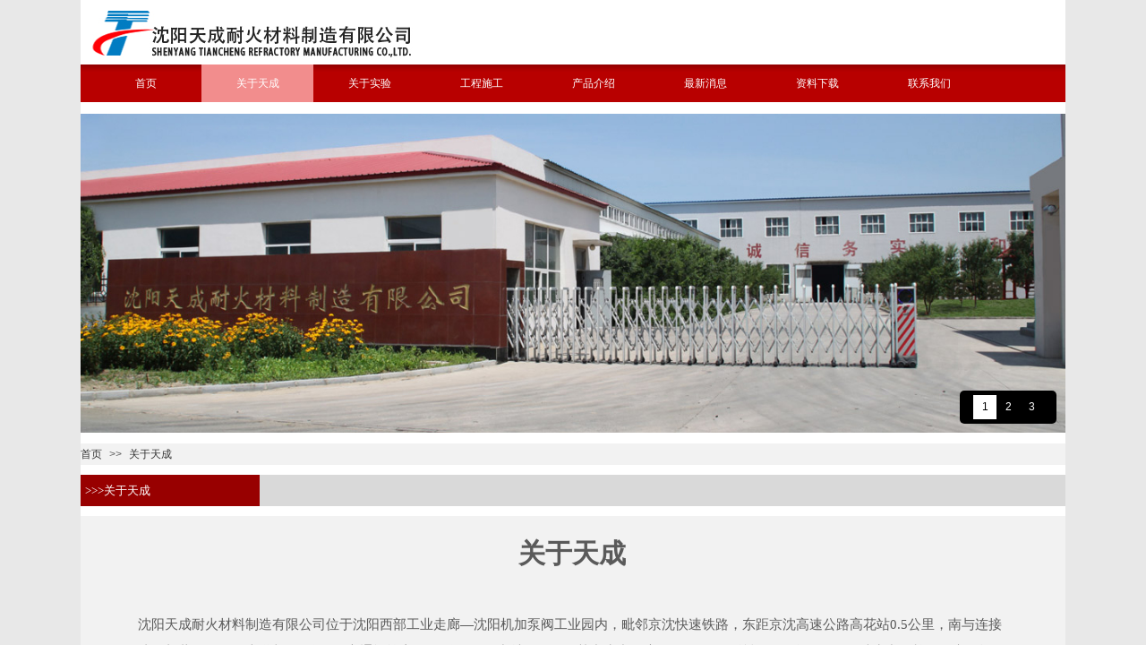

--- FILE ---
content_type: text/html; charset=utf-8
request_url: https://sytcnhcl.com/page82
body_size: 8414
content:
<!DOCTYPE html PUBLIC "-//W3C//DTD XHTML 1.0 Transitional//EN" "http://www.w3.org/TR/xhtml1/DTD/xhtml1-transitional.dtd">
<html xmlns="http://www.w3.org/1999/xhtml" lang="zh-Hans" >
	<head>
		<meta http-equiv="X-UA-Compatible" content="IE=Edge,chrome=1" />
	<meta name="viewport" content="width=1100" />	<meta http-equiv="Content-Type" content="text/html; charset=utf-8" />
		<meta name="format-detection" content="telephone=no" />
	     <meta http-equiv="Cache-Control" content="no-transform"/> 
     <meta http-equiv="Cache-Control" content="no-siteapp"/>
	<title>关于天成-沈阳天成耐火材料制造有限公司</title>
	<meta name="keywords"  content="耐火砖,高铝耐火砖,异形耐火砖,粘土标砖,轻质砖,镁质砖,高铝砖,高铝标砖,高铝浇注料,刚玉浇注料,莫来石浇注料,耐火浇注料,耐火水泥,耐火材料厂家 ,耐火预制件,沈阳耐火材料生产厂家" />
	<meta name="description" content="沈阳天成耐火材料制造有限公司成立于2005年,为客户提供专业的热工耐材解决方案,定制各种耐火预制件、耐火浇注料、轻质保温浇注料、刚玉耐火砖、粘土耐火砖、重质高铝砖、耐火胶泥等耐火材料产品定制及工程服务。 " />
    
                
		<meta property="og:image" content="https://pro61f1ed36-pic8.ysjianzhan.cn/upload/twa9.ico">
		<link rel="shortcut icon" href="https://pro61f1ed36-pic8.ysjianzhan.cn/upload/twa9.ico" type="image/x-icon" />
	<link rel="Bookmark" href="https://pro61f1ed36-pic8.ysjianzhan.cn/upload/twa9.ico" />
		

		<link href="https://static.ysjianzhan.cn/website/template/default/css/default.css?v=17534100" rel="stylesheet" type="text/css" />
<link href="https://sytcnhcl.com/template/default/css/font/font.css?v=15750090" rel="stylesheet" type="text/css" />
<link href="https://sytcnhcl.com/template/default/css/wpassword/iconfont.css?v=17496248" rel="stylesheet" type="text/css" />
<link href="https://static.ysjianzhan.cn/website/plugin/media/css/media.css?v=14077216" rel="stylesheet" type="text/css" />
<link href="https://static.ysjianzhan.cn/website/plugin/breadcrumb/css/breadcrumb.css?v=16086008" rel="stylesheet" type="text/css" />
<link href="https://static.ysjianzhan.cn/website/plugin/title/css/title.css?v=17083134" rel="stylesheet" type="text/css" />
<style type="text/css">.prop_rotate_angle sup,.prop_rotate_angle .posblk-deg{font-size:11px; color:#CDCDCD; font-weight:normal; font-style:normal; }ins#qiao-wrap{height:0;} #qiao-wrap{display:block;}
</style><script>
var _hmt = _hmt || [];
(function() {
  var hm = document.createElement("script");
  hm.src = "//hm.baidu.com/hm.js?3d6efbd8d8baa09919e05b7c777f8575";
  var s = document.getElementsByTagName("script")[0]; 
  s.parentNode.insertBefore(hm, s);
})();
</script>
 
</head>
<body  >
<input type="hidden" value="4" name="_user_level_val" />
								<script type="text/javascript" language="javascript" src="https://static.ysjianzhan.cn/website/script/??libsjq.js,jquery.custom.js,jquery.lazyload.js,jquery.rotateutility.js,lab.js,wopop_all.js,jquery.cookie.js,jquery.simplemodal.js,fullcollumn.js,objectFitPolyfill.min.js,ierotate.js,effects/velocity.js,effects/velocity.ui.js,effects/effects.js,fullpagescroll.js,common.js,heightAdapt.js?v=17573096"></script>
<script type="text/javascript" language="javascript" src="https://static.ysjianzhan.cn/website/plugin/??media/js/init.js,new_navigation/js/overall.js,new_navigation/styles/hs7/init.js,breadcrumb/js/init.js?v=17621358"></script>
	<script type="text/javascript" language="javascript">
    			var webmodel = {};
	        
    wp_pages_global_func($.extend({
        'isedit': '0',
        'islogin': '0',
        'domain': 'pro61f1ed36',
        'p_rooturl': 'https://sytcnhcl.com',
        'static_rooturl': 'https://static.ysjianzhan.cn/website',
        'interface_locale': "zh_CN",
        'dev_mode': "0",
        'getsession': ''
    }, {"phpsessionid":"","punyurl":"https:\/\/sytcnhcl.com","curr_locale":"zh_CN","mscript_name":"","converted":false}));
    
	</script>

<link href="https://sytcnhcl.com/1265cd8ca1a165b3a7156676abf7e5fa.cssx" rel="stylesheet" /><div id="page_set_css">
</div><input type="hidden" id="page_id" name="page_id" value="82" rpid="82">
<div id="scroll_container" class="scroll_contain" style="">
	    	<div id="scroll_container_bg" style="background-attachment:fixed;background-color:#e8e8e8;">&nbsp;</div>
<script>
initScrollcontainerHeight();	
</script>
     <div id="overflow_canvas_container">        <div id="canvas" style=" margin: 0 auto;width:1100px;background-color:#ffffff;background-attachment:fixed;height:1334px">
    <div id='layer49580A03D5D7BD8B291693DD05029F1E' type='media'  class='cstlayer' style='left: 0px; top: 4px; position: absolute; z-index: 105; width: 402px; height: 63px; '  mid=""    deg='0'><script>
create_pc_media_set_pic('layer49580A03D5D7BD8B291693DD05029F1E',false);
</script>
<div class="wp-media_content"  style="overflow: hidden; width: 402px; height: 63px; border-width: 0px; border-style: solid; padding: 0px;" type="0">
<div class="img_over"  style='overflow: hidden; border-color: transparent; border-width: 0px; width: 402px; height: 63px; position: relative;'>

<div class="imgloading" style="z-index:100;"> </div>
<img  id="wp-media-image_layer49580A03D5D7BD8B291693DD05029F1E" onerror="set_thumb_layer49580A03D5D7BD8B291693DD05029F1E(this);" onload="set_thumb_layer49580A03D5D7BD8B291693DD05029F1E(this);" class="paragraph_image"  type="zoom" src="https://pro61f1ed36-pic8.ysjianzhan.cn/upload/LOGO.jpg" style="width: 402px; height: 63px; top: 0px; left: -5px; position: relative;;" />
</div>

</div>
<script>
(function(){
		layer_media_init_func('layer49580A03D5D7BD8B291693DD05029F1E',{"isedit":false,"has_effects":false});
})()
</script>
</div><script>				 $('#layer49580A03D5D7BD8B291693DD05029F1E').triggerHandler('layer_ready');</script><div id='layerC4EF3851ECEEB9C15DD330E29EBBF59F' type='new_navigation'  class='cstlayer' style='left: 0px; top: 72px; position: absolute; z-index: 102; width: 1100px; height: 42px; '  mid=""    deg='0'><div class="wp-new_navigation_content" style="border-color: transparent; border-width: 0px; width: 1100px; border-style: solid; padding: 0px; display: block; overflow: visible; height: auto;;display:block;overflow:hidden;height:0px;" type="0">
<script type="text/javascript"> 
		
		$("#layerC4EF3851ECEEB9C15DD330E29EBBF59F").data("m_show", '');
	</script>
<div skin="hs7" class="nav1 menu_hs7" ishorizon="1" colorstyle="red" direction="0" more="更多" moreshow="1" morecolor="darkorange" hover="1" hover_scr="0" submethod="0" umenu="0" dmenu="0" sethomeurl="https://sytcnhcl.com/page1" smcenter="0">
		<ul id="nav_layerC4EF3851ECEEB9C15DD330E29EBBF59F" class="navigation"  style="width:auto;"  >
		<li style="z-index:2;"  class="wp_subtop"  pid="1" ><a  class="  "  href="https://sytcnhcl.com">首页</a></li><li style="z-index:2;"  class="wp_subtop"  pid="82" ><a  class="  "  href="https://sytcnhcl.com/page82">关于天成</a></li><li style="z-index:2;"  class="wp_subtop"  pid="84" ><a  class="  "  href="https://sytcnhcl.com/page84">关于实验</a></li><li style="z-index:2;"  class="wp_subtop"  pid="90" ><a  class="  "  href="https://sytcnhcl.com/page90">工程施工</a></li><li style="z-index:2;"  class="wp_subtop"  pid="92" ><a  class="  "  href="https://sytcnhcl.com/page92">产品介绍</a></li><li style="z-index:2;"  class="wp_subtop"  pid="117" ><a  class="  "  href="https://sytcnhcl.com/page117">最新消息</a></li><li style="z-index:2;"  class="wp_subtop"  pid="86" ><a  class="  "  href="https://sytcnhcl.com/page86">资料下载</a></li><li style="z-index:2;"  class="wp_subtop"  pid="88" ><a  class="  "  href="https://sytcnhcl.com/page88">联系我们</a></li>	</ul>
</div>

<script type="text/javascript"> 
				$("#layerC4EF3851ECEEB9C15DD330E29EBBF59F").data("datasty_", '@charset "utf-8";  #nav_layerC4EF3851ECEEB9C15DD330E29EBBF59F,#nav_layerC4EF3851ECEEB9C15DD330E29EBBF59F ul,#nav_layerC4EF3851ECEEB9C15DD330E29EBBF59F li{list-style-type:none; margin:0px; padding:0px; border:thin none;}  #nav_layerC4EF3851ECEEB9C15DD330E29EBBF59F {position:relative;height:54px;line-height:54px; background:url(https://static.ysjianzhan.cn/website/plugin/new_navigation/styles/hs7/nav_bg.jpg) repeat-x; margin-bottom:10px;padding-left:10px; }  #nav_layerC4EF3851ECEEB9C15DD330E29EBBF59F li.wp_subtop{padding-left:5px;padding-right:5px;text-align:center;position:relative;float:left;padding-bottom:0px;width:115px;height:54px;line-height:54px;background-image:url(https://static.ysjianzhan.cn/website/plugin/new_navigation/view/images/png_bg.png);background-repeat:no-repeat;background-position:top right;background-color:transparent;}  #nav_layerC4EF3851ECEEB9C15DD330E29EBBF59F li.wp_subtop:hover{width:115px;height:54px;line-height:54px;background-image:url(https://static.ysjianzhan.cn/website/plugin/new_navigation/styles/hs7/li_hover.png);background-color:transparent;background-position:bottom left;background-repeat:repeat-x;}  #nav_layerC4EF3851ECEEB9C15DD330E29EBBF59F li.wp_subtop>a{white-space:nowrap;display:block;padding:0px;text-decoration:none;font-size:12px;font-family:arial;color:#ffffff;text-align:center;font-weight:normal;font-style:normal; overflow:hidden;}  #nav_layerC4EF3851ECEEB9C15DD330E29EBBF59F li.wp_subtop>a:hover{font-size:12px;font-family:arial;color:#fff;text-align:center;font-weight:normal;font-style:normal;}  #nav_layerC4EF3851ECEEB9C15DD330E29EBBF59F ul{position:absolute;left:0px;display:none;padding-left:5px;padding-right:5px;background-image:url(https://static.ysjianzhan.cn/website/plugin/new_navigation/view/images/png_bg.png);background-color:transparent;margin-left:0px;padding-top:10px; padding-bottom:8px;}  #nav_layerC4EF3851ECEEB9C15DD330E29EBBF59F ul li{position:relative;text-align:center;padding-bottom:0px;padding-left:5px;padding-right:5px;height:31px;line-height:31px;background-image:url(https://static.ysjianzhan.cn/website/plugin/new_navigation/view/images/png_bg.png);background-repeat:repeat;background-position:top left;background-color:#516c47;}  #nav_layerC4EF3851ECEEB9C15DD330E29EBBF59F ul li:hover{height:31px;text-align:center;line-height:31px;padding-left:5px;padding-right:5px; background-image:url(https://static.ysjianzhan.cn/website/plugin/new_navigation/view/images/png_bg.png);background-repeat:repeat;background-position:top left;background-color:#3a4c34;}  #nav_layerC4EF3851ECEEB9C15DD330E29EBBF59F ul li a {display:block;font-size:12px;font-family:arial;color:#fff;text-align:center;font-weight:normal;font-style:normal;white-space:nowrap;}  #nav_layerC4EF3851ECEEB9C15DD330E29EBBF59F ul li a:hover{display:block;font-size:12px;font-family:arial;color:#ffffff;text-align:center;font-weight:normal;font-style:normal;}');
		$("#layerC4EF3851ECEEB9C15DD330E29EBBF59F").data("datastys_", '#nav_layerC4EF3851ECEEB9C15DD330E29EBBF59F{background-image:url("https://static.ysjianzhan.cn/website/plugin/new_navigation/styles/hs7/colorstyle/red/h11_03_J6y9.jpg");}  #nav_layerC4EF3851ECEEB9C15DD330E29EBBF59F li.wp_subtop:hover{background-image:url("https://static.ysjianzhan.cn/website/plugin/new_navigation/styles/hs7/colorstyle/red/h11_05_R856.jpg");}  #nav_layerC4EF3851ECEEB9C15DD330E29EBBF59F ul li{background-color:#ff4e00;}  #nav_layerC4EF3851ECEEB9C15DD330E29EBBF59F ul li:hover{background-color:#b80000;}     #nav_layerC4EF3851ECEEB9C15DD330E29EBBF59F{height:42px;}  #nav_layerC4EF3851ECEEB9C15DD330E29EBBF59F{border-radius:0px;behavior: url(script/pie.htc);}  #nav_layerC4EF3851ECEEB9C15DD330E29EBBF59F{background-position:top left;} #nav_layerC4EF3851ECEEB9C15DD330E29EBBF59F li.wp_subtop{height:42px;} #nav_layerC4EF3851ECEEB9C15DD330E29EBBF59F li.wp_subtop{line-height:42px;} #nav_layerC4EF3851ECEEB9C15DD330E29EBBF59F li.wp_subtop:hover{height:42px;} #nav_layerC4EF3851ECEEB9C15DD330E29EBBF59F li.wp_subtop:hover{line-height:42px;} #nav_layerC4EF3851ECEEB9C15DD330E29EBBF59F ul li{height:31px;}         #nav_layerC4EF3851ECEEB9C15DD330E29EBBF59F li.wp_subtop:hover{background:transparent;} #nav_layerC4EF3851ECEEB9C15DD330E29EBBF59F li.wp_subtop:hover{background-color:#f28d8d;} #nav_layerC4EF3851ECEEB9C15DD330E29EBBF59F li.wp_subtop>a:hover{font-family:SimSun;}         #nav_layerC4EF3851ECEEB9C15DD330E29EBBF59F li.wp_subtop>a{font-family:SimSun;}');
	
			var b_width=parseInt($("#layerC4EF3851ECEEB9C15DD330E29EBBF59F").find('.wp-new_navigation_content').css('border-bottom-width'));
	if(b_width>0){
		$("#nav_layerC4EF3851ECEEB9C15DD330E29EBBF59F").css('margin-bottom','0px');
	}
	</script>

<script type="text/javascript">
function wp_get_navstyle(layer_id,key){
		var navStyle = $.trim($("#"+layer_id).data(key));
		return navStyle;	
	
}	
richtxt('layerC4EF3851ECEEB9C15DD330E29EBBF59F');
</script><script type="text/javascript">
layer_new_navigation_hs7_func({"isedit":false,"layer_id":"layerC4EF3851ECEEB9C15DD330E29EBBF59F","menustyle":"hs7"});

</script><div class="navigation_more" data-more="darkorange" data-typeval="0" data-menudata="&quot;&quot;"></div>
</div>
<script type="text/javascript">
 $(function(){
	layer_new_navigation_content_func({"isedit":false,"layer_id":"layerC4EF3851ECEEB9C15DD330E29EBBF59F","menustyle":"hs7","addopts":[]});
});
</script>

</div><script>				 $('#layerC4EF3851ECEEB9C15DD330E29EBBF59F').triggerHandler('layer_ready');</script><div id='layerA429C0A9FCA0F15C8AB2AE1C43E9E81E' type='box'  class='cstlayer' style='left: 0px; top: 114px; position: absolute; z-index: 103; width: 1100px; height: 13px; '  mid=""    deg='0'><div class="wp-box_content drop_box" style="overflow-wrap: break-word; padding: 0px; border-color: transparent; border-width: 0px; height: 13px; background-color: rgb(255, 255, 255); width: 1100px; border-style: solid; background-attachment: fixed;">
        
</div>
</div><script>				 $('#layerA429C0A9FCA0F15C8AB2AE1C43E9E81E').triggerHandler('layer_ready');</script><div id='layer4C1E54026C19BAC220F308831B55121C' type='jslider'  class='cstlayer' style='left: 0px; top: 127px; position: absolute; z-index: 104; width: 1100px; height: 356px; '  mid=""    deg='0'><div class="wp-jslider_content" style="overflow: hidden; border-color: transparent; border-width: 0px; width: 1100px; height: 356px; border-style: solid; padding: 0px;">
<iframe id="layer4C1E54026C19BAC220F308831B55121C_frmlofjslider" name="layer4C1E54026C19BAC220F308831B55121C_frmlofjslider" src="https://sytcnhcl.com/index.php?_lid=layer4C1E54026C19BAC220F308831B55121C&_m=jslider&_a=loadskin" frameborder="0" width="100%" height="100%" scrolling="no"></iframe>
</div>
<script>
$('#layer4C1E54026C19BAC220F308831B55121C').layer_ready(function(){
	if(wopop_plugin_iframe_retry){
	wopop_plugin_iframe_retry($('#layer4C1E54026C19BAC220F308831B55121C').find('iframe'),function(win){
		return win && win.$;
	}); }
})
</script>
</div><script>				 $('#layer4C1E54026C19BAC220F308831B55121C').triggerHandler('layer_ready');</script><div id='layerF46DF287D50BD8F9ED70B31D4214C962' type='box'  class='cstlayer' style='left: 0px; top: 483px; position: absolute; z-index: 107; width: 1100px; height: 11px; '  mid=""    deg='0'><div class="wp-box_content drop_box" style="overflow-wrap: break-word; padding: 0px; border-color: transparent; border-width: 0px; height: 11px; background-color: rgb(255, 255, 255); width: 1100px; border-style: solid;">
        
</div>
</div><script>				 $('#layerF46DF287D50BD8F9ED70B31D4214C962').triggerHandler('layer_ready');</script><div id='layerE2C563A6792CC108830F5540158B4102' type='box'  class='cstlayer' style='left: 0px; top: 483px; position: absolute; z-index: 106; width: 1100px; height: 13px; '  mid=""    deg='0'><div class="wp-box_content drop_box" style="overflow-wrap: break-word; padding: 0px; border-color: transparent; border-width: 0px; height: 13px; background-color: rgb(255, 255, 255); width: 1100px; border-style: solid; background-attachment: fixed;">
        
</div>
</div><script>				 $('#layerE2C563A6792CC108830F5540158B4102').triggerHandler('layer_ready');</script><div id='layer4BF6D86EE3B5CC8D2F111A761466AE06' type='box'  class='cstlayer' style='left: 0px; top: 495px; position: absolute; z-index: 112; width: 1100px; height: 24px; '  mid=""    deg='0'><div class="wp-box_content drop_box" style="overflow-wrap: break-word; padding: 0px; border-color: transparent; border-width: 0px; height: 24px; background-color: rgb(242, 242, 242); width: 1100px; border-style: solid;">
    <div id='layer33E916B39AF230A4CA97F02DBDA986A2' type='breadcrumb'  class='cstlayer' style='left: 0px; top: 4px; position: absolute; z-index: 120; width: 707px; height: 15px; '  mid=""  fatherid='layer4BF6D86EE3B5CC8D2F111A761466AE06'    deg='0'><div class="wp-breadcrumb_content" style="width: 707px; height: 15px;" ShowCpage="1" >
<div class='breadcrumb_plugin'>

<span class="breadcrumbtext" gzdata="gzorder"><a href="https://sytcnhcl.com/" style="line-height:100%; font-size: 12px;" >首页</a></span>
<span style="line-height:100%; margin-left:5px;margin-right:5px;color:rgb(90, 90, 90);font-size:12px;" class="breadcrumbfuhao">>></span>
<span class="breadcrumbtext"><a href="https://sytcnhcl.com/page82" style="line-height:100%; font-size: 12px;" >关于天成</a></span>
</div>
</div>
<script>
layer_breadcrumb_ready_func('layer33E916B39AF230A4CA97F02DBDA986A2', '');
</script></div><script>				 $('#layer33E916B39AF230A4CA97F02DBDA986A2').triggerHandler('layer_ready');</script>    
</div>
</div><script>				 $('#layer4BF6D86EE3B5CC8D2F111A761466AE06').triggerHandler('layer_ready');</script><div id='layer127832BB6D9918D6421D91D9D70144C6' type='box'  class='cstlayer' style='left: 0px; top: 519px; position: absolute; z-index: 111; width: 1100px; height: 11px; '  mid=""    deg='0'><div class="wp-box_content drop_box" style="overflow-wrap: break-word; padding: 0px; border-color: transparent; border-width: 0px; height: 11px; background-color: rgb(255, 255, 255); width: 1100px; border-style: solid;">
        
</div>
</div><script>				 $('#layer127832BB6D9918D6421D91D9D70144C6').triggerHandler('layer_ready');</script><div id='layerB11F8ACAE81F079B9FF48145058B751B' type='box'  class='cstlayer' style='left: 0px; top: 530px; position: absolute; z-index: 101; width: 200px; height: 35px; '  mid=""    deg='0'><div class="wp-box_content drop_box" style="overflow-wrap: break-word; padding: 0px; border-color: transparent; border-width: 0px; height: 35px; background-color: rgb(152, 0, 0); width: 200px; border-style: solid;">
        
</div>
</div><script>				 $('#layerB11F8ACAE81F079B9FF48145058B751B').triggerHandler('layer_ready');</script><div id='layerD210E6A5B515B2F5CE0B90DFC90F1C2F' type='box'  class='cstlayer' style='left: 150px; top: 530px; position: absolute; z-index: 100; width: 950px; height: 35px; '  mid=""    deg='0'><div class="wp-box_content drop_box" style="overflow-wrap: break-word; padding: 0px; border-color: transparent; border-width: 0px; height: 35px; background-color: rgb(217, 217, 217); width: 950px;">
        
</div>
</div><script>				 $('#layerD210E6A5B515B2F5CE0B90DFC90F1C2F').triggerHandler('layer_ready');</script><div id='layer360F9B717BA23AD0DA5FBE914DA626C6' type='title'  class='cstlayer' style='left: 5px; top: 539px; position: absolute; z-index: 113; width: 150px; height: 20px; '  mid=""    deg='0'><div class="wp-title_content" style="overflow-wrap: break-word; padding: 0px; border-color: transparent; border-width: 0px; height: 20px; width: 150px; display: block; border-style: solid;"><span style="font-size: 13px; font-family: FangSong_GB2312; color: rgb(255, 255, 255);">&gt;&gt;&gt;关于天成</span></div>
<script type="text/javascript">
$(function(){
	$('.wp-title_content').each(function(){
		if($(this).find('div').attr('align')=='justify'){
			$(this).find('div').css({'text-justify':'inter-ideograph','text-align':'justify'});
		}
	})	
})
</script>

</div><script>				 $('#layer360F9B717BA23AD0DA5FBE914DA626C6').triggerHandler('layer_ready');</script><div id='layer542753EC3A696158783BFAC2AFB1C547' type='box'  class='cstlayer' style='left: 0px; top: 565px; position: absolute; z-index: 108; width: 1100px; height: 11px; '  mid=""    deg='0'><div class="wp-box_content drop_box" style="overflow-wrap: break-word; padding: 0px; border-color: transparent; border-width: 0px; height: 11px; background-color: rgb(255, 255, 255); width: 1100px; border-style: solid;">
        
</div>
</div><script>				 $('#layer542753EC3A696158783BFAC2AFB1C547').triggerHandler('layer_ready');</script><div id='layer9811C9A2A6A2E9410AEF86D0F221150F' type='box'  class='cstlayer' style='left: 0px; top: 576px; position: absolute; z-index: 110; width: 1100px; height: 747px; '  mid=""    deg='0'><div class="wp-box_content drop_box" style="overflow-wrap: break-word; padding: 0px; border-color: transparent; border-width: 0px; height: 747px; background-color: rgb(242, 242, 242); width: 1100px; border-style: solid;">
    <div id='layerF64D4F8284E9EB573E194780109CC4B6' type='title'  class='cstlayer' style='left: 489px; top: 21px; position: absolute; z-index: 100; width: 122px; height: 43px; display: block; '  mid=""  fatherid='layer9811C9A2A6A2E9410AEF86D0F221150F'    deg='0'><div class="wp-title_content" style="overflow-wrap: break-word; padding: 0px; border-color: transparent; border-width: 0px; height: 43px; width: 122px; display: block; border-style: solid;"><span style="font-size: 30px; font-family: KaiTi_GB2312;"><strong>关于天成</strong></span></div>

</div><script>				 $('#layerF64D4F8284E9EB573E194780109CC4B6').triggerHandler('layer_ready');</script><div id='layerF7525EC5EE96D4FA12D9672F6F94D089' type='title'  class='cstlayer' style='left: 63.5px; top: 106px; position: absolute; z-index: 121; width: 973px; height: 485px; '  mid=""  fatherid='layer9811C9A2A6A2E9410AEF86D0F221150F'    deg='0'><div class="wp-title_content" style="overflow-wrap: break-word; padding: 0px; border-color: transparent; border-width: 0px; height: 485px; width: 973px; border-style: solid; display: block;"><span style="font-family: KaiTi_GB2312; font-size: 15px; background-color: rgb(242, 242, 242); line-height: 200%;">沈阳天成耐火材料制造有限公司位于沈阳西部工业走廊—沈阳机加泵阀工业园内，毗邻京沈快速铁路，东距京沈高速公路高花站0.5公里，南与连接沈阳与营口的开发大道相距2公里，交通运输方便。 公司厂区占地2万m2，其中生产厂房面积1万m2，总投2000余万元，各种生产、检验、实验设备，具备年产各类不定形耐火材料3万吨的生产能力。 本公司以不定形耐火材料为主导产品，开发生产的各种材质低水泥、超低水泥、无水泥、自流、防爆高强浇注料及轻质保温浇注料等等产品，在钢铁、有色冶金、机械、电力、碳素、建材和石化等行业热工设备上广泛应用，产品遍布国内25个省、市、自治区，并远销俄罗斯、哈萨克斯坦、印度、老挝、韩国、乌克兰等国。为烧结点火炉配套的耐火炉衬，在遍布国内的500多家钢铁企业使用，质量显著，最高使用寿命达5年以上。 为满足用户各种热工设备及创新工艺对耐火材料的特殊需要，公司通过对耐火材料性能的改进或开发具有特殊功能的新产品，为用户提供符合特殊要求的产品。如一重型机械股份公司的真空吸浇系统耐火材料内衬、中冶葫芦岛有色金属集团有限公司引进澳大利亚奥斯迈特系统沉降电炉炉顶耐火材料系统、大唐鸡西第二热电有限公司技术改造项目高温耐磨管耐火材料内衬、东特集团大连高合金线材有限责任公司引进意大利高速线材连轧生产线感应加热器耐火材料内衬等等，均得到用户的认可及好评。一重型机械股份公司浇铸生产最大的真空钢锭并获得成功，我公司研制、生产的特种耐火预制产品，在长达数小时的浇铸过程中丝毫无损，为保证浇铸成功提供了有力保障。 本公司具有整套完善的质量保证体系，产品生产严格依据ISO9001质量管理体系标准，坚持系统管理和持续改进，确保产品质量的稳定。 为提高公司产品质量水平，加强产品性能改进及新产品研发，公司投资建设了实验室与检验室，实验室各种实验设备齐全，产品检验室具备了化学成份及常规物理性能的检测能力。 为保证企业的持续发展，公司广纳人才，并聘请国内知名耐火材料专家作为技术顾问，指导企业技术改进与新产品研发，为企业培养后备人才。 沈阳天成耐火材料制造有限公司致力于实现耐火材料产品质量优良化、资源消耗节约化、生产制造清洁化和使用安装无害化的“绿色耐火材料”理念，以绿色理念服务于用户，为用户创造“节能、减排、提质、增效”等商业价值、环境价值和社会价值，为热能装备的节能降耗、环境保护事业做出贡献。&nbsp;</span></div>

</div><script>				 $('#layerF7525EC5EE96D4FA12D9672F6F94D089').triggerHandler('layer_ready');</script>    
</div>
</div><script>				 $('#layer9811C9A2A6A2E9410AEF86D0F221150F').triggerHandler('layer_ready');</script><div id='layerADCD85E61E5D9EDA7F06BC42CC7E0CA7' type='box'  class='cstlayer' style='left: 0px; top: 1323px; position: absolute; z-index: 110; width: 1100px; height: 11px; '  mid=""    deg='0'><div class="wp-box_content drop_box" style="overflow-wrap: break-word; padding: 0px; border-color: transparent; border-width: 0px; height: 11px; background-color: rgb(255, 255, 255); width: 1100px; border-style: solid;">
        
</div>
</div><script>				 $('#layerADCD85E61E5D9EDA7F06BC42CC7E0CA7').triggerHandler('layer_ready');</script>    </div>
     </div>	<div id="site_footer" style="width:1100px;position:absolute;height:106px;z-index:500;margin-top:0px">
		<div class="full_width " margintopheight=0 style="position:absolute;height:106px;background-repeat:repeat;background-image:url('https://pro61f1ed36-pic8.ysjianzhan.cn/upload/templatefiles/bg_YvQMpNRp.gif');background-pic-opacityval:1;opacity:1;"></div>
		<div id="footer_content" class="full_content" style="width:1100px; position:absolute;left:0;top:0;margin-left: 0px;background-color:#980000;background:;height:106px;">
			<div id='layer358EE1ACB00E897034BAB448F2FEEE73' type='title'  inbuttom='1' class='cstlayer' style='left: 35px; top: 1px; position: absolute; z-index: 129; width: 1030px; height: 65px; '  mid=""    deg='0'><div class="wp-title_content" style="overflow-wrap: break-word; padding: 0px; border-color: transparent; border-width: 0px; height: 65px; width: 1030px; display: block; border-style: solid;"><p style="text-align: center; "><span style="color:#ffffff;"><br></span></p><p style="text-align: center; "><span style="color:#ffffff;">沈阳天成耐火材料制造有限公司@版权所有 TIANCHENG REFRACTORIES Co., LTD. All Rights Reserved.&nbsp;</span></p><p style="text-align: center; "><span style="color:#ffffff;"><br></span></p><p style="text-align: center; "><span style="color:#ffffff;">地址：辽宁省沈阳市辽中区杨士岗镇泵阀工业园　 Tel：024-25820270 　email：sytcnh@sina.com 　</span></p></div>

</div><script>				 $('#layer358EE1ACB00E897034BAB448F2FEEE73').triggerHandler('layer_ready');</script><div id='layer1F19C8D204156C3B023ADB0752EAC355' type='record_police'  inbuttom='1' class='cstlayer' style='left: 344px; top: 69px; position: absolute; z-index: 135; width: 195px; height: 23px; '  mid=""    deg='0'><style type="text/css">#layer1F19C8D204156C3B023ADB0752EAC355 .wp-record_police_content a {color:#ffffff;font-family:simsun;font-size:12px;font-weight:normal;text-decoration:none;}#layer1F19C8D204156C3B023ADB0752EAC355 .wp-record_police_content a:hover {color:#ffffff;}</style><div class="wp-record_police_content" style="border-color: transparent; border-width: 0px; padding: 0px; width: 195px; height: 23px; border-style: solid;">	<a href="http://www.beian.gov.cn/portal/registerSystemInfo?recordcode=21012202000051" target="_blank" ><img class="police_img" alt="record image" style="vertical-align: text-bottom;" src="https://static.ysjianzhan.cn/website/plugin/record_police/view/icons/ghs.png" />辽公网安备：21012202000051号</a>
</div>

</div><script>				 $('#layer1F19C8D204156C3B023ADB0752EAC355').triggerHandler('layer_ready');</script><div id='layerE159DF2748D71F49CD9D27FA0ACC569C' type='statistics'  inbuttom='1' class='cstlayer' style='left: 1000px; top: 32px; position: absolute; z-index: 124; width: 100px; height: 45px; '  mid=""    deg='0'><div class="wp-statistics_content" style="width: 100px; height: 45px; border-color: transparent; border-width: 0px; border-style: solid; padding: 0px;">
			</div></div><script>				 $('#layerE159DF2748D71F49CD9D27FA0ACC569C').triggerHandler('layer_ready');</script><div id='layer35853EBE5D43996657C3E9E121161D9D' type='box'  inbuttom='1' class='cstlayer' style='left: 0px; top: 99px; position: absolute; z-index: 133; width: 1100.01px; height: 10px; '  mid=""    deg='0'><div class="wp-box_content drop_box" style="overflow-wrap: break-word; padding: 0px; border-color: transparent; border-width: 0px; height: 10px; background-color: rgb(33, 49, 64); width: 1100px; border-style: solid;">
        
</div>
</div><script>				 $('#layer35853EBE5D43996657C3E9E121161D9D').triggerHandler('layer_ready');</script><div id='layerC10317F62875F6B77C5797AF792949F1' type='title'  inbuttom='1' class='cstlayer' style='left: 548px; top: 74px; position: absolute; z-index: 136; width: 251px; height: 18px; '  mid=""    deg='0'><div class="wp-title_content" style="overflow-wrap: break-word; padding: 0px; border-color: transparent; border-width: 0px; height: 18px; width: 251px; border-style: solid; display: block;"><font color="#ffffff"><a href="https://beian.miit.gov.cn"><span style="color: rgb(255, 255, 255);">&nbsp;ICP备案编号：</span><span style="color: rgb(255, 255, 255);">辽ICP备08104740号-3</span></a></font></div>

</div><script>				 $('#layerC10317F62875F6B77C5797AF792949F1').triggerHandler('layer_ready');</script>						<div class="fullcontent_opacity" style="width: 100%;height: 100%;position: absolute;left: 0;right: 0;top: 0;"></div>
		</div>
</div>
<!--//wp-mobile_navigate end-->
</div>


<script type="text/javascript">
var b;    
 
noRightClick();

$._wp_previewimgmode=false;
doc_end_exec();
if($._wp_previewimgmode){
	$('.cstlayer img.img_lazy_load').trigger('appear');
}
</script>
 
<script type="text/javascript">
$(function(){
	$.post(parseToURL("tb_shopping_cart","showShoppingBags"),function(data){
		$('#wp-shopping-bags').remove();
		$('body').append(data);
	});
})
</script> 
<script>
function wx_open_login_dialog(func){
	func(true);
}
</script>
<script>
wopop_navigator_standalone_func();
</script>
 

	  
	


 
  

				<script type="text/javascript">
				var _hmt = _hmt || [];
				(function() {
				  var hm   = document.createElement("script");
				  hm.src = "//hm.baidu.com/hm.js?3d6efbd8d8baa09919e05b7c777f8575";
				  var s = document.getElementsByTagName("script")[0]; 
				  s.parentNode.insertBefore(hm, s);
				})();
			</script>
		
	
		
	
 
	


</body>
  </html>

--- FILE ---
content_type: text/html; charset=utf-8
request_url: https://sytcnhcl.com/index.php?_lid=layer4C1E54026C19BAC220F308831B55121C&_m=jslider&_a=loadskin
body_size: 3005
content:
<!DOCTYPE html PUBLIC "-//W3C//DTD XHTML 1.0 Transitional//EN" "http://www.w3.org/TR/xhtml1/DTD/xhtml1-transitional.dtd">
<html xmlns="http://www.w3.org/1999/xhtml">
<head>
<meta http-equiv="Content-Type" content="text/html; charset=utf-8" />
<style type="text/css">
body {font-size:12px;font-family:Arial,Helvetica,sans-serif;color:#5a5a5a;margin:0;background:none;-ms-user-select:none;user-select:none;}
html,body{overflow:hidden;-webkit-text-size-adjust:none;}
img {border:0;}
ol,ul,li {list-style-type:none;}
a {text-transform:none;text-decoration:none;color:#FFF;}
</style>
<link rel="stylesheet" type="text/css" href="https://static.ysjianzhan.cn/website/plugin/jslider/view/skin3/default.css?v=3" />
<script type="text/javascript" language="javascript" src="https://static.ysjianzhan.cn/website/script/jquery-1.6.4.js"></script>
<script type="text/javascript" language="javascript" src="https://static.ysjianzhan.cn/website/plugin/jslider/js/easing.js"></script>
<script type="text/javascript" language="javascript" src="https://static.ysjianzhan.cn/website/plugin/jslider/js/core.js?v=1"></script>
<script type="text/javascript" language="javascript" src="https://static.ysjianzhan.cn/website/script/imgadapter.js"></script>
<script language="javascript">
// Init global variables
var jsdomain = 'sytcnhcl.com';//fixed 2899
if(jsdomain.indexOf('view.sitestar.cn')>0) document.domain='sitestar.cn';
var ceil = Math.ceil,max = Math.max,curlayerid = "#layer4C1E54026C19BAC220F308831B55121C",$parent = $(parent.document),$curlayer = $parent.find(curlayerid),
lofpadborder = lofjslider_padborder($('.wp-jslider_content', $curlayer)),loflayerw = $curlayer.width() - lofpadborder.width,
loflayerh = $curlayer.height() - lofpadborder.height;
if(!loflayerw){
    var layerdiv=$("<div/>").attr({'id':'layer4C1E54026C19BAC220F308831B55121C_content_style','style':"overflow: hidden; border-color: transparent; border-width: 0px; width: 1100px; height: 356px; border-style: solid; padding: 0px;display:none;"});
    $("link").before(layerdiv);
    loflayerw = $(curlayerid+'_content_style').width()-lofpadborder.width;
    loflayerh = $(curlayerid+'_content_style').height()-lofpadborder.height;
}
var lofborder = 2 * lofint("0"),
lofnavshow = lofint("3")||1,lofwidth = loflayerw - lofborder,lofheight = loflayerh - lofborder;
// Function
function lofint(numStr){
	var number = parseInt(numStr);
	if(isNaN(number)) return 0;
	return number;
}
function lofjslider_padborder(dom){
	var plus = new Object(),$cstlayer = dom;
	var bordw = lofint($cstlayer.css('borderLeftWidth')) + lofint($cstlayer.css('borderRightWidth')),
	bordh = lofint($cstlayer.css('borderTopWidth')) + lofint($cstlayer.css('borderBottomWidth')),
	padw = lofint($cstlayer.css('padding-left')) + lofint($cstlayer.css('padding-right')),
	padh = lofint($cstlayer.css('padding-top')) + lofint($cstlayer.css('padding-bottom'));
	// Assign
	plus.width = bordw + padw;plus.height = bordh + padh;
	$cstlayer = bordw = bordh = padw = padh = null;
	return plus;
}
function setjslider_link(url, target){
	if ($.trim(url) == '#') return false;
	parent.window.open(url, target);
}
//禁用鼠标右键  CTRL+C 复制   CTRL+V  粘贴   CTRL+S 保存
$(function(){
	document.body.oncontextmenu=function(){return false;}
	$(document).keydown(function(event) {
        if ((event.ctrlKey&&event.which==67) || (event.ctrlKey&&event.which==86)) {
            return false;
        }        
    })
    $(document).keydown(function(event) {
        if ((event.ctrlKey&&event.which==67) || (event.ctrlKey&&event.which==86) || (event.ctrlKey&&event.which==83)) {
            return false;
        }        
    })
})
</script>
</head>
<body>
<div class="lof-slidecontent" id="layer4C1E54026C19BAC220F308831B55121C_lofslider" style="border-style: none;">
  <div class="preload"><div></div></div>
  

<div class="button-previous">Previous</div><div class="button-next">Next</div>
<!-- MAIN CONTENT --> 
<div class="main-slider-content">
  <ul class="sliders-wrap-inner">
    <li><a href="javascript:void(0);" onclick="setjslider_link('#','');return false;" ><img src="https://pro61f1ed36-pic8.ysjianzhan.cn/upload/01.jpg" /></a><div class="slider-description" style="display:none;"><h4><a title="" href="javascript:void(0);" onclick="setjslider_link('#','');return false;"  style="font-size: 14px;font-family: SimSun;"></a></h4><p style="font-size: 12px;font-family: SimSun;"></p></div></li><li><a href="javascript:void(0);" onclick="setjslider_link('#','');return false;" ><img src="https://pro61f1ed36-pic8.ysjianzhan.cn/upload/7.jpg" /></a><div class="slider-description" style="display:none;"><h4><a title="" href="javascript:void(0);" onclick="setjslider_link('#','');return false;"  style="font-size: 14px;font-family: SimSun;"></a></h4><p style="font-size: 12px;font-family: SimSun;"></p></div></li><li><a href="javascript:void(0);" onclick="setjslider_link('#','');return false;" ><img src="https://pro61f1ed36-pic8.ysjianzhan.cn/upload/02.jpg" /></a><div class="slider-description" style="display:none;"><h4><a title="" href="javascript:void(0);" onclick="setjslider_link('#','');return false;"  style="font-size: 14px;font-family: SimSun;"></a></h4><p style="font-size: 12px;font-family: SimSun;"></p></div></li>  </ul>
</div>
<!-- END MAIN CONTENT --> 
<!-- NAVIGATOR -->
<div class="navigator-content">
  <div class="navigator-wrapper">
	<ul class="navigator-wrap-inner">
	   <li><span>1</span></li><li><span>2</span></li><li><span>3</span></li>	</ul>
  </div>
</div> 
<!----------------- END OF NAVIGATOR --------------------->
<script type="text/javascript">
var jslider_options = {
	easing: 'easeInOutQuad',
	navPosition: 'horizontal',
	navigatorHeight: null,
	navigatorWidth: null
};
$(function(){
	var lofdescw = ceil(loflayerw * 350 / 980),lofdesch = ceil(loflayerh * 100 / 340),lofdescbtm = ceil(loflayerh * 50 / 340);
	$(curlayerid+'_lofslider .main-slider-content li').height(loflayerh).find('.slider-description').css({
		width: lofdescw+'px',height: max(lofdesch, 50)+'px',bottom: lofdescbtm+'px'});
	lofdescw = lofdesch = lofdescbtm = null;
});
</script></div>
<script type="text/javascript" language="javascript" src="https://static.ysjianzhan.cn/website/plugin/jslider/js/core.js?v=1"></script>
<script type="text/javascript">
var lofsettings = jslider_options || {};
if (!$.isPlainObject(lofsettings) || $.isEmptyObject(lofsettings)) {
	lofsettings = {direction: 'opacitys',easing: 'easeInOutExpo',navigatorHeight: 100,navigatorWidth: 310};
}
jslider_options = null;
$(function(){
	// Init iframe max-height
	$parent.find(curlayerid+'_frmlofjslider').height(loflayerh);
	// buttons for next and previous item						 
	var $lofjslider_wrapper = $(curlayerid+'_lofslider'),
	buttons = {previous: $('.button-previous',$lofjslider_wrapper),next: $('.button-next',$lofjslider_wrapper)};
	// Init jslider container size
	$lofjslider_wrapper.find('.main-slider-content').width(lofwidth).height(lofheight);
    //arrow hide
            $('.button-next',$lofjslider_wrapper).hide();
        $('.button-previous',$lofjslider_wrapper).hide();
        $('.flex-next',$lofjslider_wrapper).hide();
        $('.flex-prev',$lofjslider_wrapper).hide();
    	// Start play
	$lofjslider_wrapper.lofJSidernews($.extend({}, lofsettings, {
		auto: ("1" == "1")?true:false,
		buttons: buttons,
			duration: 1200,
			interval: 1000 * lofint("5"),
		mainWidth: lofwidth,
		maxItemDisplay: lofnavshow,
		onLoaded: function($img){
			$img.imgadapter({
				mode: "" || 'inherit',
				width: lofwidth,height: lofheight,trigger: function(){
					// for '自定义适配'
											jslider_imgadaptive2($img, lofwidth, lofheight);
								},
			})
		}
	}));
                                	lofsettings = buttons = loflayerw = null;
	$parent = $curlayer = $lofjslider_wrapper = null;
});
function jslider_imgadaptive2(images, maxwidth, maxheight){
	var $img = images,ceil = Math.ceil;
	$img.each(function(i, img){
		var $target = $(img),curdifw = 0,curdifh = 0;
		if (img.width >= img.height) {
			$target.width(maxwidth).height("auto");
			// Auto fixed height
			curdifh = maxheight - $target.height();
			if (curdifh < 0) $target.css({"margin-top": ceil(curdifh / 2)+'px',"margin-left": '0px'});
			else if (curdifh > 0) {
				$target.height(maxheight).width("auto");
				curdifw = maxwidth - $target.width();
				$target.css({"margin-top": '0px',"margin-left": ceil(curdifw / 2)+'px'});
			} else $target.css({"margin-top": '',"margin-left": ''});
		} else {
			$target.height(maxheight).width("auto");
			// Auto fixed width
			curdifw = maxwidth - $target.width();
			if (curdifw < 0) $target.css({"margin-top": '0px',"margin-left": ceil(curdifw / 2)+'px'});
			else if (curdifw > 0) {
				$target.width(maxwidth).height('auto');
				curdifh = maxheight - $target.height();
				$target.css({"margin-top": ceil(curdifh / 2)+'px',"margin-left": '0px'});
			} else $target.css({"margin-top": '',"margin-left": ''});
		}
		$target = null;
	});
	$img = maxwidth = maxheight = null;
}
function jslider_imgadaptive(images, maxwidth, maxheight){
	var $img = images,ceil = Math.ceil;
	$img.each(function(i, img){
		var $target = $(img);
		var actimg=new Image();
		actimg.onload=function(){
			var imgw=this.width;
			var imgh=this.height;
			if(imgw*maxheight>=maxwidth*imgh){
				var newimgw=maxwidth;
				var newimgh=Math.round(imgh*maxwidth/imgw);
				$target.css({"width":newimgw+'px',"height":"auto","margin-top": Math.ceil((maxheight-newimgh)/ 2)+'px',"margin-left": '0px'});
			}else{
				var newimgh=maxheight;
				var newimgw=Math.round(imgw*maxheight/imgh);
				$target.css({"width":"auto","height":newimgh,"margin-left": ceil((maxwidth-newimgw) / 2)+'px',"margin-top": '0px'});
			}
		}
		actimg.src=$target.prop('src');
	});
}
</script>
</body>
</html>

--- FILE ---
content_type: text/css; charset=utf-8
request_url: https://sytcnhcl.com/1265cd8ca1a165b3a7156676abf7e5fa.cssx
body_size: 833
content:
/*layerC4EF3851ECEEB9C15DD330E29EBBF59F*/  #nav_layerC4EF3851ECEEB9C15DD330E29EBBF59F,#nav_layerC4EF3851ECEEB9C15DD330E29EBBF59F ul,#nav_layerC4EF3851ECEEB9C15DD330E29EBBF59F li{list-style-type:none; margin:0px; padding:0px; border:thin none;}  #nav_layerC4EF3851ECEEB9C15DD330E29EBBF59F {position:relative;height:54px;line-height:54px; background:url(https://static.ysjianzhan.cn/website/plugin/new_navigation/styles/hs7/nav_bg.jpg) repeat-x; margin-bottom:10px;padding-left:10px; }  #nav_layerC4EF3851ECEEB9C15DD330E29EBBF59F li.wp_subtop{padding-left:5px;padding-right:5px;text-align:center;position:relative;float:left;padding-bottom:0px;width:115px;height:54px;line-height:54px;background-image:url(https://static.ysjianzhan.cn/website/plugin/new_navigation/view/images/png_bg.png);background-repeat:no-repeat;background-position:top right;background-color:transparent;}  #nav_layerC4EF3851ECEEB9C15DD330E29EBBF59F li.wp_subtop:hover{width:115px;height:54px;line-height:54px;background-image:url(https://static.ysjianzhan.cn/website/plugin/new_navigation/styles/hs7/li_hover.png);background-color:transparent;background-position:bottom left;background-repeat:repeat-x;}  #nav_layerC4EF3851ECEEB9C15DD330E29EBBF59F li.wp_subtop>a{white-space:nowrap;display:block;padding:0px;text-decoration:none;font-size:12px;font-family:arial;color:#ffffff;text-align:center;font-weight:normal;font-style:normal; overflow:hidden;}  #nav_layerC4EF3851ECEEB9C15DD330E29EBBF59F li.wp_subtop>a:hover{font-size:12px;font-family:arial;color:#fff;text-align:center;font-weight:normal;font-style:normal;}  #nav_layerC4EF3851ECEEB9C15DD330E29EBBF59F ul{position:absolute;left:0px;display:none;padding-left:5px;padding-right:5px;background-image:url(https://static.ysjianzhan.cn/website/plugin/new_navigation/view/images/png_bg.png);background-color:transparent;margin-left:0px;padding-top:10px; padding-bottom:8px;}  #nav_layerC4EF3851ECEEB9C15DD330E29EBBF59F ul li{position:relative;text-align:center;padding-bottom:0px;padding-left:5px;padding-right:5px;height:31px;line-height:31px;background-image:url(https://static.ysjianzhan.cn/website/plugin/new_navigation/view/images/png_bg.png);background-repeat:repeat;background-position:top left;background-color:#516c47;}  #nav_layerC4EF3851ECEEB9C15DD330E29EBBF59F ul li:hover{height:31px;text-align:center;line-height:31px;padding-left:5px;padding-right:5px; background-image:url(https://static.ysjianzhan.cn/website/plugin/new_navigation/view/images/png_bg.png);background-repeat:repeat;background-position:top left;background-color:#3a4c34;}  #nav_layerC4EF3851ECEEB9C15DD330E29EBBF59F ul li a {display:block;font-size:12px;font-family:arial;color:#fff;text-align:center;font-weight:normal;font-style:normal;white-space:nowrap;}  #nav_layerC4EF3851ECEEB9C15DD330E29EBBF59F ul li a:hover{display:block;font-size:12px;font-family:arial;color:#ffffff;text-align:center;font-weight:normal;font-style:normal;} #nav_layerC4EF3851ECEEB9C15DD330E29EBBF59F{background-image:url("https://static.ysjianzhan.cn/website/plugin/new_navigation/styles/hs7/colorstyle/red/h11_03_J6y9.jpg");}  #nav_layerC4EF3851ECEEB9C15DD330E29EBBF59F li.wp_subtop:hover{background-image:url("https://static.ysjianzhan.cn/website/plugin/new_navigation/styles/hs7/colorstyle/red/h11_05_R856.jpg");}  #nav_layerC4EF3851ECEEB9C15DD330E29EBBF59F ul li{background-color:#ff4e00;}  #nav_layerC4EF3851ECEEB9C15DD330E29EBBF59F ul li:hover{background-color:#b80000;}     #nav_layerC4EF3851ECEEB9C15DD330E29EBBF59F{height:42px;}  #nav_layerC4EF3851ECEEB9C15DD330E29EBBF59F{border-radius:0px;behavior: url(script/pie.htc);}  #nav_layerC4EF3851ECEEB9C15DD330E29EBBF59F{background-position:top left;} #nav_layerC4EF3851ECEEB9C15DD330E29EBBF59F li.wp_subtop{height:42px;} #nav_layerC4EF3851ECEEB9C15DD330E29EBBF59F li.wp_subtop{line-height:42px;} #nav_layerC4EF3851ECEEB9C15DD330E29EBBF59F li.wp_subtop:hover{height:42px;} #nav_layerC4EF3851ECEEB9C15DD330E29EBBF59F li.wp_subtop:hover{line-height:42px;} #nav_layerC4EF3851ECEEB9C15DD330E29EBBF59F ul li{height:31px;}         #nav_layerC4EF3851ECEEB9C15DD330E29EBBF59F li.wp_subtop:hover{background:transparent;} #nav_layerC4EF3851ECEEB9C15DD330E29EBBF59F li.wp_subtop:hover{background-color:#f28d8d;} #nav_layerC4EF3851ECEEB9C15DD330E29EBBF59F li.wp_subtop>a:hover{font-family:SimSun;}         #nav_layerC4EF3851ECEEB9C15DD330E29EBBF59F li.wp_subtop>a{font-family:SimSun;} #nav_layerC4EF3851ECEEB9C15DD330E29EBBF59F li.wp_subtop.lastsubtop{border-right-style:none;}/*layerC4EF3851ECEEB9C15DD330E29EBBF59F*//*layerC4EF3851ECEEB9C15DD330E29EBBF59F*/  #nav_layerC4EF3851ECEEB9C15DD330E29EBBF59F,#nav_layerC4EF3851ECEEB9C15DD330E29EBBF59F ul,#nav_layerC4EF3851ECEEB9C15DD330E29EBBF59F li{list-style-type:none; margin:0px; padding:0px; border:thin none;}  #nav_layerC4EF3851ECEEB9C15DD330E29EBBF59F {position:relative;height:54px;line-height:54px; background:url(https://static.ysjianzhan.cn/website/plugin/new_navigation/styles/hs7/nav_bg.jpg) repeat-x; margin-bottom:10px;padding-left:10px; }  #nav_layerC4EF3851ECEEB9C15DD330E29EBBF59F li.wp_subtop{padding-left:5px;padding-right:5px;text-align:center;position:relative;float:left;padding-bottom:0px;width:115px;height:54px;line-height:54px;background-image:url(https://static.ysjianzhan.cn/website/plugin/new_navigation/view/images/png_bg.png);background-repeat:no-repeat;background-position:top right;background-color:transparent;}  #nav_layerC4EF3851ECEEB9C15DD330E29EBBF59F li.wp_subtop:hover{width:115px;height:54px;line-height:54px;background-image:url(https://static.ysjianzhan.cn/website/plugin/new_navigation/styles/hs7/li_hover.png);background-color:transparent;background-position:bottom left;background-repeat:repeat-x;}  #nav_layerC4EF3851ECEEB9C15DD330E29EBBF59F li.wp_subtop>a{white-space:nowrap;display:block;padding:0px;text-decoration:none;font-size:12px;font-family:arial;color:#ffffff;text-align:center;font-weight:normal;font-style:normal; overflow:hidden;}  #nav_layerC4EF3851ECEEB9C15DD330E29EBBF59F li.wp_subtop>a:hover{font-size:12px;font-family:arial;color:#fff;text-align:center;font-weight:normal;font-style:normal;}  #nav_layerC4EF3851ECEEB9C15DD330E29EBBF59F ul{position:absolute;left:0px;display:none;padding-left:5px;padding-right:5px;background-image:url(https://static.ysjianzhan.cn/website/plugin/new_navigation/view/images/png_bg.png);background-color:transparent;margin-left:0px;padding-top:10px; padding-bottom:8px;}  #nav_layerC4EF3851ECEEB9C15DD330E29EBBF59F ul li{position:relative;text-align:center;padding-bottom:0px;padding-left:5px;padding-right:5px;height:31px;line-height:31px;background-image:url(https://static.ysjianzhan.cn/website/plugin/new_navigation/view/images/png_bg.png);background-repeat:repeat;background-position:top left;background-color:#516c47;}  #nav_layerC4EF3851ECEEB9C15DD330E29EBBF59F ul li:hover{height:31px;text-align:center;line-height:31px;padding-left:5px;padding-right:5px; background-image:url(https://static.ysjianzhan.cn/website/plugin/new_navigation/view/images/png_bg.png);background-repeat:repeat;background-position:top left;background-color:#3a4c34;}  #nav_layerC4EF3851ECEEB9C15DD330E29EBBF59F ul li a {display:block;font-size:12px;font-family:arial;color:#fff;text-align:center;font-weight:normal;font-style:normal;white-space:nowrap;}  #nav_layerC4EF3851ECEEB9C15DD330E29EBBF59F ul li a:hover{display:block;font-size:12px;font-family:arial;color:#ffffff;text-align:center;font-weight:normal;font-style:normal;} #nav_layerC4EF3851ECEEB9C15DD330E29EBBF59F{background-image:url("https://static.ysjianzhan.cn/website/plugin/new_navigation/styles/hs7/colorstyle/red/h11_03_J6y9.jpg");}  #nav_layerC4EF3851ECEEB9C15DD330E29EBBF59F li.wp_subtop:hover{background-image:url("https://static.ysjianzhan.cn/website/plugin/new_navigation/styles/hs7/colorstyle/red/h11_05_R856.jpg");}  #nav_layerC4EF3851ECEEB9C15DD330E29EBBF59F ul li{background-color:#ff4e00;}  #nav_layerC4EF3851ECEEB9C15DD330E29EBBF59F ul li:hover{background-color:#b80000;}     #nav_layerC4EF3851ECEEB9C15DD330E29EBBF59F{height:42px;}  #nav_layerC4EF3851ECEEB9C15DD330E29EBBF59F{border-radius:0px;behavior: url(script/pie.htc);}  #nav_layerC4EF3851ECEEB9C15DD330E29EBBF59F{background-position:top left;} #nav_layerC4EF3851ECEEB9C15DD330E29EBBF59F li.wp_subtop{height:42px;} #nav_layerC4EF3851ECEEB9C15DD330E29EBBF59F li.wp_subtop{line-height:42px;} #nav_layerC4EF3851ECEEB9C15DD330E29EBBF59F li.wp_subtop:hover{height:42px;} #nav_layerC4EF3851ECEEB9C15DD330E29EBBF59F li.wp_subtop:hover{line-height:42px;} #nav_layerC4EF3851ECEEB9C15DD330E29EBBF59F ul li{height:31px;}         #nav_layerC4EF3851ECEEB9C15DD330E29EBBF59F li.wp_subtop:hover{background:transparent;} #nav_layerC4EF3851ECEEB9C15DD330E29EBBF59F li.wp_subtop:hover{background-color:#f28d8d;} #nav_layerC4EF3851ECEEB9C15DD330E29EBBF59F li.wp_subtop>a:hover{font-family:SimSun;}         #nav_layerC4EF3851ECEEB9C15DD330E29EBBF59F li.wp_subtop>a{font-family:SimSun;}  #nav_layerC4EF3851ECEEB9C15DD330E29EBBF59F li.wp_subtop.lastsubtop{border-right-style:none;}/*layerC4EF3851ECEEB9C15DD330E29EBBF59F*/